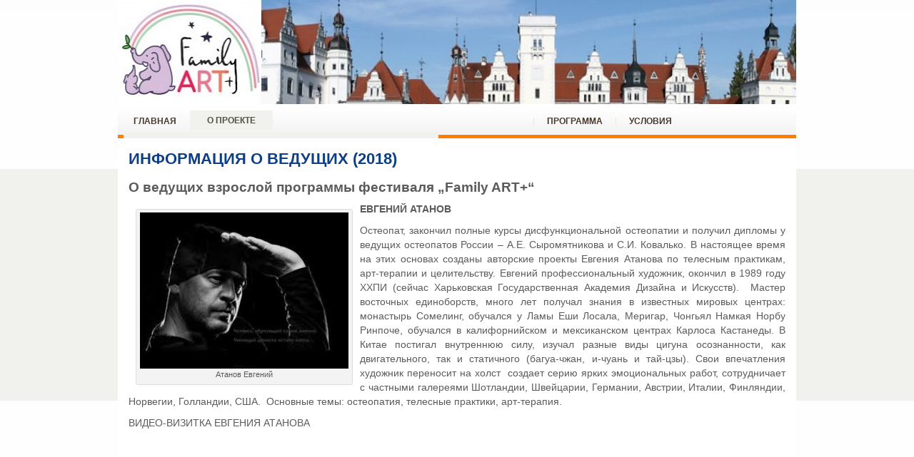

--- FILE ---
content_type: text/html; charset=UTF-8
request_url: http://family-art-plus.de/informacija-o-veduschih-2018/
body_size: 43930
content:
<!DOCTYPE html PUBLIC "-//W3C//DTD XHTML 1.0 Transitional//EN" "http://www.w3.org/TR/xhtml1/DTD/xhtml1-transitional.dtd">
<html xmlns="http://www.w3.org/1999/xhtml" lang="de">

<head profile="http://gmpg.org/xfn/11">
<meta http-equiv="Content-Type" content="text/html; charset=UTF-8" />

<title>  Информация о ведущих (2018) | Семейный фестиваль на русском языке в Германии</title>
<link rel="stylesheet" href="http://family-art-plus.de/wp-content/themes/eTravel/css/screen.css" type="text/css" media="screen, projection" />
<link rel="stylesheet" href="http://family-art-plus.de/wp-content/themes/eTravel/css/print.css" type="text/css" media="print" />
<!--[if IE]><link rel="stylesheet" href="http://family-art-plus.de/wp-content/themes/eTravel/css/ie.css" type="text/css" media="screen, projection"><![endif]-->
<link rel="stylesheet" href="http://family-art-plus.de/wp-content/themes/eTravel/style.css" type="text/css" media="screen" />
<!--[if IE 6]>
	<script src="http://family-art-plus.de/wp-content/themes/eTravel/js/pngfix.js"></script>
<![endif]--> 
<link rel="alternate" type="application/rss+xml" title="Семейный фестиваль на русском языке в Германии RSS Feed" href="http://family-art-plus.de/feed/" />
<link rel="alternate" type="application/atom+xml" title="Семейный фестиваль на русском языке в Германии Atom Feed" href="http://family-art-plus.de/feed/atom/" />
<link rel="pingback" href="http://family-art-plus.de/xmlrpc.php" />

<script src="http://family-art-plus.de/wp-content/themes/eTravel/menu/mootools-1.2.5-core-yc.js" type="text/javascript"></script>
<link rel="stylesheet" href="http://family-art-plus.de/wp-content/themes/eTravel/menu/MenuMatic.css" type="text/css" media="screen" charset="utf-8" />
<!--[if lt IE 7]>
	<link rel="stylesheet" href="http://family-art-plus.de/wp-content/themes/eTravel/menu/MenuMatic-ie6.css" type="text/css" media="screen" charset="utf-8" />
<![endif]-->
<!-- Load the MenuMatic Class -->
<script src="http://family-art-plus.de/wp-content/themes/eTravel/menu/MenuMatic_0.68.3.js" type="text/javascript" charset="utf-8"></script>


<link rel='dns-prefetch' href='//s.w.org' />
		<script type="text/javascript">
			window._wpemojiSettings = {"baseUrl":"https:\/\/s.w.org\/images\/core\/emoji\/11.2.0\/72x72\/","ext":".png","svgUrl":"https:\/\/s.w.org\/images\/core\/emoji\/11.2.0\/svg\/","svgExt":".svg","source":{"concatemoji":"http:\/\/family-art-plus.de\/wp-includes\/js\/wp-emoji-release.min.js?ver=5.1.19"}};
			!function(e,a,t){var n,r,o,i=a.createElement("canvas"),p=i.getContext&&i.getContext("2d");function s(e,t){var a=String.fromCharCode;p.clearRect(0,0,i.width,i.height),p.fillText(a.apply(this,e),0,0);e=i.toDataURL();return p.clearRect(0,0,i.width,i.height),p.fillText(a.apply(this,t),0,0),e===i.toDataURL()}function c(e){var t=a.createElement("script");t.src=e,t.defer=t.type="text/javascript",a.getElementsByTagName("head")[0].appendChild(t)}for(o=Array("flag","emoji"),t.supports={everything:!0,everythingExceptFlag:!0},r=0;r<o.length;r++)t.supports[o[r]]=function(e){if(!p||!p.fillText)return!1;switch(p.textBaseline="top",p.font="600 32px Arial",e){case"flag":return s([55356,56826,55356,56819],[55356,56826,8203,55356,56819])?!1:!s([55356,57332,56128,56423,56128,56418,56128,56421,56128,56430,56128,56423,56128,56447],[55356,57332,8203,56128,56423,8203,56128,56418,8203,56128,56421,8203,56128,56430,8203,56128,56423,8203,56128,56447]);case"emoji":return!s([55358,56760,9792,65039],[55358,56760,8203,9792,65039])}return!1}(o[r]),t.supports.everything=t.supports.everything&&t.supports[o[r]],"flag"!==o[r]&&(t.supports.everythingExceptFlag=t.supports.everythingExceptFlag&&t.supports[o[r]]);t.supports.everythingExceptFlag=t.supports.everythingExceptFlag&&!t.supports.flag,t.DOMReady=!1,t.readyCallback=function(){t.DOMReady=!0},t.supports.everything||(n=function(){t.readyCallback()},a.addEventListener?(a.addEventListener("DOMContentLoaded",n,!1),e.addEventListener("load",n,!1)):(e.attachEvent("onload",n),a.attachEvent("onreadystatechange",function(){"complete"===a.readyState&&t.readyCallback()})),(n=t.source||{}).concatemoji?c(n.concatemoji):n.wpemoji&&n.twemoji&&(c(n.twemoji),c(n.wpemoji)))}(window,document,window._wpemojiSettings);
		</script>
		<style type="text/css">
img.wp-smiley,
img.emoji {
	display: inline !important;
	border: none !important;
	box-shadow: none !important;
	height: 1em !important;
	width: 1em !important;
	margin: 0 .07em !important;
	vertical-align: -0.1em !important;
	background: none !important;
	padding: 0 !important;
}
</style>
	<link rel='stylesheet' id='wp-block-library-css'  href='http://family-art-plus.de/wp-includes/css/dist/block-library/style.min.css?ver=5.1.19' type='text/css' media='all' />
<link rel='stylesheet' id='contact-form-7-css'  href='http://family-art-plus.de/wp-content/plugins/contact-form-7/includes/css/styles.css?ver=5.1.1' type='text/css' media='all' />
<link rel='stylesheet' id='countdown-carbonite-responsive-css-css'  href='http://family-art-plus.de/wp-content/plugins/jquery-t-countdown-widget/css/carbonite-responsive/style.css?ver=2.0' type='text/css' media='all' />
<script type='text/javascript' src='http://family-art-plus.de/wp-includes/js/jquery/jquery.js?ver=1.12.4'></script>
<script type='text/javascript' src='http://family-art-plus.de/wp-includes/js/jquery/jquery-migrate.min.js?ver=1.4.1'></script>
<link rel='https://api.w.org/' href='http://family-art-plus.de/wp-json/' />
<link rel="EditURI" type="application/rsd+xml" title="RSD" href="http://family-art-plus.de/xmlrpc.php?rsd" />
<link rel="wlwmanifest" type="application/wlwmanifest+xml" href="http://family-art-plus.de/wp-includes/wlwmanifest.xml" /> 
<meta name="generator" content="WordPress 5.1.19" />
<link rel="canonical" href="http://family-art-plus.de/informacija-o-veduschih-2018/" />
<link rel='shortlink' href='http://family-art-plus.de/?p=12' />
<link rel="alternate" type="application/json+oembed" href="http://family-art-plus.de/wp-json/oembed/1.0/embed?url=http%3A%2F%2Ffamily-art-plus.de%2Finformacija-o-veduschih-2018%2F" />
<link rel="alternate" type="text/xml+oembed" href="http://family-art-plus.de/wp-json/oembed/1.0/embed?url=http%3A%2F%2Ffamily-art-plus.de%2Finformacija-o-veduschih-2018%2F&#038;format=xml" />
<script type='text/javascript'>
var tminusnow = '{"now":"1\/22\/2026 08:31:15"}';
</script></head>
<body>
<script type="text/javascript">
	window.addEvent('domready', function() {			
			var myMenu = new MenuMatic();
	});	
</script>
	<div id="wrapper">
		<div id="container" class="container">  
			<div class="span-24">
				<div class="span-14">
                    
					
					
				</div>
                
                
                
				
			</div>
				<div id="header" class="span-24">
					<div class="span-12">
													<a href="http://family-art-plus.de"><img src="http://family-art-plus.de/wp-content/themes/eTravel/images/logo.png" alt="Семейный фестиваль на русском языке в Германии" title="Семейный фестиваль на русском языке в Германии" class="logoimg" /></a>
													
					</div>
					
					
				</div>
			
			<div class="span-24">
				<div id="navcontainer">
					<ul id="nav" class="menu"><li id="menu-item-56" class="menu-item menu-item-type-post_type menu-item-object-page menu-item-home menu-item-has-children menu-item-56"><a href="http://family-art-plus.de/">ГЛАВНАЯ</a>
<ul class="sub-menu">
	<li id="menu-item-663" class="menu-item menu-item-type-post_type menu-item-object-page menu-item-663"><a href="http://family-art-plus.de/about-project/">О проекте</a></li>
	<li id="menu-item-280" class="menu-item menu-item-type-post_type menu-item-object-page menu-item-280"><a href="http://family-art-plus.de/deutsch/">Informationen für deutschsprachige Familienmitglieder</a></li>
</ul>
</li>
<li id="menu-item-341" class="menu-item menu-item-type-post_type menu-item-object-page menu-item-341"><a href="http://family-art-plus.de/programma-festivalya-family-art/">ПРОГРАММА</a></li>
<li id="menu-item-338" class="menu-item menu-item-type-post_type menu-item-object-page menu-item-338"><a href="http://family-art-plus.de/usloviya-2019/">УСЛОВИЯ</a></li>
<li id="menu-item-335" class="menu-item menu-item-type-post_type menu-item-object-page current-menu-ancestor current-menu-parent current_page_parent current_page_ancestor menu-item-has-children menu-item-335"><a href="http://family-art-plus.de/informaciya-o-vedushchih-2019/">ВЕДУЩИЕ</a>
<ul class="sub-menu">
	<li id="menu-item-685" class="menu-item menu-item-type-post_type menu-item-object-page current-menu-item page_item page-item-12 current_page_item menu-item-685"><a href="http://family-art-plus.de/informacija-o-veduschih-2018/" aria-current="page">Информация о ведущих (2018)</a></li>
	<li id="menu-item-689" class="menu-item menu-item-type-post_type menu-item-object-page menu-item-689"><a href="http://family-art-plus.de/___________/">___________</a></li>
</ul>
</li>
<li id="menu-item-130" class="menu-item menu-item-type-post_type menu-item-object-page menu-item-130"><a href="http://family-art-plus.de/registration-form/">РЕГИСТРАЦИЯ</a></li>
<li id="menu-item-155" class="menu-item menu-item-type-post_type menu-item-object-page menu-item-has-children menu-item-155"><a href="http://family-art-plus.de/virtualnaja-exkursija/">ГАЛЕРЕЯ</a>
<ul class="sub-menu">
	<li id="menu-item-462" class="menu-item menu-item-type-post_type menu-item-object-page menu-item-462"><a href="http://family-art-plus.de/%d0%b2%d0%bf%d0%b5%d1%87%d0%b0%d1%82%d0%bb%d0%b5%d0%bd%d0%b8%d1%8f-%d0%bf%d1%80%d0%be%d1%88%d0%bb%d1%8b%d1%85-%d0%bb%d0%b5%d1%82/">Впечатления прошлых лет</a></li>
</ul>
</li>
<li id="menu-item-264" class="menu-item menu-item-type-post_type menu-item-object-page menu-item-264"><a href="http://family-art-plus.de/faq/">FAQ</a></li>
<li id="menu-item-16" class="menu-item menu-item-type-post_type menu-item-object-page menu-item-16"><a href="http://family-art-plus.de/impressum/">Impressum</a></li>
</ul>				</div>
			</div><div class="span-24" id="contentwrap">
	<div class="span-16">
		<div id="content">	

						<div class="post" id="post-12">
			<h2 class="title">Информация о ведущих (2018)</h2>
				<div class="entry">
					<p><strong><span style="font-size: 14pt;">О ведущих взрослой программы фестиваля &#8222;Family ART+&#8220;</span></strong></p>
<div id="attachment_76" style="width: 302px" class="wp-caption alignleft"><img aria-describedby="caption-attachment-76" class="wp-image-76 " src="http://family-art-plus.de/wp-content/uploads/2018/03/Атанов-Е.jpg" alt="" width="292" height="219" /><p id="caption-attachment-76" class="wp-caption-text">Атанов Евгений</p></div>
<p><strong style="font-family: Montserrat, 'Helvetica Neue', sans-serif;">ЕВГЕНИЙ АТАНОВ</strong></p>
<p>Остеопат, закончил полные курсы дисфункциональной остеопатии и получил дипломы у ведущих остеопатов России – А.Е. Сыромятникова и С.И. Ковалько. В настоящее время на этих основах созданы авторские проекты Евгения Атанова по телесным практикам, арт-терапии и целительству. Евгений профессиональный художник, окончил в 1989 году ХХПИ (сейчас Харьковская Государственная Академия Дизайна и Искусств).  Мастер восточных единоборств, много лет получал знания в известных мировых центрах: монастырь Сомелинг, обучался у Ламы Еши Лосала, Меригар, Чонгьял Намкая Норбу Ринпоче, обучался в калифорнийском и мексиканском центрах Карлоса Кастанеды. В Китае постигал внутреннюю силу, изучал разные виды цигуна осознанности, как двигательного, так и статичного (багуа-чжан, и-чуань и тай-цзы). Свои впечатления художник переносит на холст  создает серию ярких эмоциональных работ, сотрудничает с частными галереями Шотландии, Швейцарии, Германии, Австрии, Италии, Финляндии, Норвегии, Голландии, США.  Основные темы: остеопатия, телесные практики, арт-терапия.</p>
<p>ВИДЕО-ВИЗИТКА ЕВГЕНИЯ АТАНОВА</p>
<p><iframe width="500" height="281" src="https://www.youtube.com/embed/w2uMm_W8RmY?feature=oembed" frameborder="0" allow="accelerometer; autoplay; encrypted-media; gyroscope; picture-in-picture" allowfullscreen></iframe></p>
<p><span style="color: #cc99ff;">******************************************************************</span></p>
<div id="attachment_273" style="width: 308px" class="wp-caption alignleft"><img aria-describedby="caption-attachment-273" class="wp-image-273" src="http://family-art-plus.de/wp-content/uploads/2018/04/4c2a22f3b3804b9ba81a19b82ca0b050.0-682x1024.jpg" alt="" width="298" height="447" srcset="http://family-art-plus.de/wp-content/uploads/2018/04/4c2a22f3b3804b9ba81a19b82ca0b050.0-682x1024.jpg 682w, http://family-art-plus.de/wp-content/uploads/2018/04/4c2a22f3b3804b9ba81a19b82ca0b050.0-200x300.jpg 200w, http://family-art-plus.de/wp-content/uploads/2018/04/4c2a22f3b3804b9ba81a19b82ca0b050.0.jpg 719w" sizes="(max-width: 298px) 100vw, 298px" /><p id="caption-attachment-273" class="wp-caption-text">Мария Аросева</p></div>
<p><strong style="font-family: Montserrat, 'Helvetica Neue', sans-serif;">МАРИЯ АРОСЕВА</strong></p>
<p>Сертифицированный коуч и преподаватель кундалини-йоги (KRI). Родилась в Санкт-Петербурге, с 1996 года живёт в Берлине. Базовое образование &#8211; искусствовед. С течением времени фокус внимания переместился на развитие гармонии в себе, на ощущение себя в мире и выстраивание гармоничной связи со своим внутренним пространством. Продолжая постоянно учиться и работать над собой, получила посвящение в Крийя йогу, которая впервые была дана гималайским святым Бабаджи Нагарадж (учителем Лахири Махасайя), и начала распространять полученные знания. Ведущая классов по кундалини-йоге, женских семинаров, гонг-медитаций, медитативных и энергетических практик, создатель проекта йога-путешествий „Light &amp; Flow“, ведущая выездных йога-ретритов в Европе. Основные темы: нахождение внутреннего потенциала, поиск своего предназначения, осознанность, раскрытие женственности, йога-коучинг.</p>
<p>&nbsp;</p>
<p>&nbsp;</p>
<p>&nbsp;</p>
<p>&nbsp;</p>
<p>&nbsp;</p>
<p>&nbsp;</p>
<p>&nbsp;</p>
<p>&nbsp;</p>
<p><span style="color: #cc99ff;">******************************************************************</span></p>
<div id="attachment_274" style="width: 314px" class="wp-caption alignleft"><img aria-describedby="caption-attachment-274" class="wp-image-274" src="http://family-art-plus.de/wp-content/uploads/2018/04/IMG-20180425-WA0001-768x1024.jpg" alt="" width="304" height="405" srcset="http://family-art-plus.de/wp-content/uploads/2018/04/IMG-20180425-WA0001-768x1024.jpg 768w, http://family-art-plus.de/wp-content/uploads/2018/04/IMG-20180425-WA0001-225x300.jpg 225w, http://family-art-plus.de/wp-content/uploads/2018/04/IMG-20180425-WA0001.jpg 960w" sizes="(max-width: 304px) 100vw, 304px" /><p id="caption-attachment-274" class="wp-caption-text">Ирина Бомбина</p></div>
<p><strong style="font-family: Montserrat, 'Helvetica Neue', sans-serif;">ИРИНА БОМБИНА</strong></p>
<p>Танцевально-двигательный терапевт, психолог-консультант, социальный педагог. Профессиональный член Ассоциации танцевально-двигательной терапии в России. Опыт работы в сфере социально-психологического консультирования с 2007 года.  Автор и ведущая курса по развитию эмоционального интеллекта детей методами танцетерапии – «Сказочная мастерская» в Берлине. Автор программы психологической поддержки детей, проходящих лечение в стационаре (включена в протокол профилактики «Школа пациента» неврологического отделения Детской республиканской Больницы г. Петрозаводска, Карелия, Россия). Основные темы: развивающее движение, развитие эмоциональной компетентности,  психологическая поддержка в период жизненных изменений.</p>
<p>&nbsp;</p>
<p>&nbsp;</p>
<p>&nbsp;</p>
<p>&nbsp;</p>
<p>&nbsp;</p>
<p>&nbsp;</p>
<p>&nbsp;</p>
<p>&nbsp;</p>
<p>ВИДЕО-ВИЗИТКА ИРИНЫ БОМБИНОЙ</p>
<p><iframe width="500" height="281" src="https://www.youtube.com/embed/JHbCi9o5NQ4?feature=oembed" frameborder="0" allow="accelerometer; autoplay; encrypted-media; gyroscope; picture-in-picture" allowfullscreen></iframe></p>
<p><span style="color: #cc99ff;">******************************************************************</span></p>
<div id="attachment_81" style="width: 314px" class="wp-caption alignleft"><img aria-describedby="caption-attachment-81" class="wp-image-81 " src="http://family-art-plus.de/wp-content/uploads/2018/03/тих-300x300.jpg" alt="" width="304" height="304" srcset="http://family-art-plus.de/wp-content/uploads/2018/03/тих-300x300.jpg 300w, http://family-art-plus.de/wp-content/uploads/2018/03/тих-150x150.jpg 150w, http://family-art-plus.de/wp-content/uploads/2018/03/тих.jpg 353w" sizes="(max-width: 304px) 100vw, 304px" /><p id="caption-attachment-81" class="wp-caption-text">Тихомирвоа -Мадден Елена</p></div>
<p><strong style="font-family: Montserrat, 'Helvetica Neue', sans-serif;">ЕЛЕНА ТИХОМИРОВА-МАДДЕН</strong></p>
<p>Д-р филол. наук, эксперт по детскому многоязычию. Автор книги «Наши трехъязычные дети» (Петербург, 2008, 3-е издание 2013), «Русскоязычные дети зарубежья: Справочник мамы» (Москва, 2014) и многих статей.<br />
В 2011 г. на Форуме международной ассоциации учителей русского зарубежья &#8222;Евролог&#8220; в Лондоне получила награду как лучший автор, пишущий о детском многоязычии.</p>
<p>&nbsp;</p>
<p>&nbsp;</p>
<p>&nbsp;</p>
<p>&nbsp;</p>
<p>&nbsp;</p>
<p>&nbsp;</p>
<p>&nbsp;</p>
<p>&nbsp;</p>
<p>ВИДЕО-ВИЗИТКА ЕЛЕНЫ ТИХОМИРОВОЙ &#8211; МАДДЕН</p>
<p><iframe width="500" height="281" src="https://www.youtube.com/embed/W7IihVxisNQ?feature=oembed" frameborder="0" allow="accelerometer; autoplay; encrypted-media; gyroscope; picture-in-picture" allowfullscreen></iframe></p>
<p><span style="color: #cc99ff;">******************************************************************</span></p>
<div id="attachment_82" style="width: 310px" class="wp-caption alignleft"><img aria-describedby="caption-attachment-82" class="wp-image-82 size-medium" src="http://family-art-plus.de/wp-content/uploads/2018/03/дра-300x200.jpg" alt="" width="300" height="200" srcset="http://family-art-plus.de/wp-content/uploads/2018/03/дра-300x200.jpg 300w, http://family-art-plus.de/wp-content/uploads/2018/03/дра.jpg 390w" sizes="(max-width: 300px) 100vw, 300px" /><p id="caption-attachment-82" class="wp-caption-text">Драхенберг Алексей</p></div>
<p><strong style="font-family: Montserrat, 'Helvetica Neue', sans-serif;">АЛЕКСЕЙ ДРАХЕНБЕРГ</strong></p>
<p>Сертифицированный инструктор Школы целостности «Жiва». Основной преподаватель базовой гимнастики. Занимается более 8-ми лет телесно-ориентированными практиками самосовершенствования, различными практиками биоэнергетики, целеполагания, развитием интуиции и интуитивными практиками, здоровым образом жизни.</p>
<p>&nbsp;</p>
<p>&nbsp;</p>
<p>&nbsp;</p>
<p>&nbsp;</p>
<p>&nbsp;</p>
<p>ВИДЕО-ВИЗИТКА АЛЕКСЕЯ</p>
<p><iframe width="500" height="281" src="https://www.youtube.com/embed/0P6_MB6BKX4?feature=oembed" frameborder="0" allow="accelerometer; autoplay; encrypted-media; gyroscope; picture-in-picture" allowfullscreen></iframe></p>
<p><span style="color: #cc99ff;"><strong>****************************************************************</strong></span></p>
<p><span style="font-size: 14pt;"><strong>О ведущих детской и подростковой программ:</strong></span></p>
<div id="attachment_255" style="width: 281px" class="wp-caption alignleft"><img aria-describedby="caption-attachment-255" class="wp-image-255" src="http://family-art-plus.de/wp-content/uploads/2018/04/image-1-985x1024.jpg" alt="" width="271" height="281" srcset="http://family-art-plus.de/wp-content/uploads/2018/04/image-1-985x1024.jpg 985w, http://family-art-plus.de/wp-content/uploads/2018/04/image-1-289x300.jpg 289w, http://family-art-plus.de/wp-content/uploads/2018/04/image-1-768x798.jpg 768w, http://family-art-plus.de/wp-content/uploads/2018/04/image-1.jpg 1012w" sizes="(max-width: 271px) 100vw, 271px" /><p id="caption-attachment-255" class="wp-caption-text">Виктория Фрик</p></div>
<p style="text-align: left;"><strong style="font-family: Montserrat, 'Helvetica Neue', sans-serif;">ВИКТОРИЯ ФРИК</strong></p>
<p>Волонтёр многочисленных молодежных и детских проектов, имеет опыт работы вожатой в детских и молодежных летних лагерях, руководила детской театральной группой. Виктория работает воспитателем в детском саду &#8222;Trickm<span lang="ru-RU">ä</span>nnchen<span lang="ru-RU">&#8222;.  </span>На нашем Фестивале Виктория будет проводить утренние будильники, тренинги для молодежи, Handmade<span lang="ru-RU"> &#8211; </span>мастерские а так же сопровождать и организовать вместе с молодежью тематические дни<span lang="ru-RU">.<br />
</span></p>
<p>&nbsp;</p>
<p>&nbsp;</p>
<p>&nbsp;</p>
<p>&nbsp;</p>
<p>&nbsp;</p>
<p>&nbsp;</p>
<p>&nbsp;</p>
<p><span style="color: #cc99ff;">******************************************************************</span></p>
<div id="attachment_275" style="width: 281px" class="wp-caption alignleft"><img aria-describedby="caption-attachment-275" class="wp-image-275" src="http://family-art-plus.de/wp-content/uploads/2018/04/IMG-20180424-WA0009-677x1024.jpg" alt="" width="271" height="411" srcset="http://family-art-plus.de/wp-content/uploads/2018/04/IMG-20180424-WA0009-677x1024.jpg 677w, http://family-art-plus.de/wp-content/uploads/2018/04/IMG-20180424-WA0009-198x300.jpg 198w, http://family-art-plus.de/wp-content/uploads/2018/04/IMG-20180424-WA0009-768x1161.jpg 768w, http://family-art-plus.de/wp-content/uploads/2018/04/IMG-20180424-WA0009.jpg 846w" sizes="(max-width: 271px) 100vw, 271px" /><p id="caption-attachment-275" class="wp-caption-text">Сергей Серов</p></div>
<p style="text-align: left;"><strong style="font-family: Montserrat, 'Helvetica Neue', sans-serif;">СЕРГЕЙ СЕРОВ</strong></p>
<p>Отлично ладит с детьми, учится на воспитателя и проходит практику в детском саду &#8222;Trickmännchen&#8220;.<br />
На фестивале Сергей будет сопровождать молодежь и детей с 8-16 лет. Вместе с Викторией Сергей будет отвечать за утренние зарядки, занимательные квесты,  спортивные игры и дворовые забавы.</p>
<p>&nbsp;</p>
<p>&nbsp;</p>
<p>&nbsp;</p>
<p>&nbsp;</p>
<p>&nbsp;</p>
<p>&nbsp;</p>
<p>&nbsp;</p>
<p>&nbsp;</p>
<p>&nbsp;</p>
<p>&nbsp;</p>
<p>&nbsp;</p>
<p><span style="color: #cc99ff;">******************************************************************</span></p>
<div id="attachment_85" style="width: 276px" class="wp-caption alignleft"><img aria-describedby="caption-attachment-85" class="wp-image-85 " src="http://family-art-plus.de/wp-content/uploads/2018/03/нина-258x300.png" alt="" width="266" height="309" srcset="http://family-art-plus.de/wp-content/uploads/2018/03/нина-258x300.png 258w, http://family-art-plus.de/wp-content/uploads/2018/03/нина.png 375w" sizes="(max-width: 266px) 100vw, 266px" /><p id="caption-attachment-85" class="wp-caption-text">Дик Нина</p></div>
<p style="text-align: left;"><strong style="font-family: Montserrat, 'Helvetica Neue', sans-serif;">НИНА ДИК</strong></p>
<p>Дипломированный воспитатель, мама двух детей. С 2011 года работает в системе дошкольного образования в Германии.<br />
Воспитатель в детском саду “Trickmännchen” и педагог раннего развития в воскресной школе “Башенка”. Нина ведет группы развития логического мышления и русского языка для малышей. В нашем проекте Нина будет сопровождать группу детей от 3 до 7 лет в детских программах и проводить кулинарный мастер-класс для детей и подростков.<br />
&nbsp;</p>
<p>&nbsp;</p>
<p>&nbsp;</p>
<p>&nbsp;</p>
<p>ВИДЕО-ВИЗИТКА НИНЫ ДИК</p>
<p><iframe width="500" height="281" src="https://www.youtube.com/embed/QCoJdF2ale0?feature=oembed" frameborder="0" allow="accelerometer; autoplay; encrypted-media; gyroscope; picture-in-picture" allowfullscreen></iframe></p>
<p><span style="color: #cc99ff;">******************************************************************</span></p>
<div id="attachment_248" style="width: 304px" class="wp-caption alignleft"><img aria-describedby="caption-attachment-248" class="wp-image-248" src="http://family-art-plus.de/wp-content/uploads/2018/04/30571754_10216385531375722_3472738997371928576_n.jpg" alt="" width="294" height="294" srcset="http://family-art-plus.de/wp-content/uploads/2018/04/30571754_10216385531375722_3472738997371928576_n.jpg 370w, http://family-art-plus.de/wp-content/uploads/2018/04/30571754_10216385531375722_3472738997371928576_n-150x150.jpg 150w, http://family-art-plus.de/wp-content/uploads/2018/04/30571754_10216385531375722_3472738997371928576_n-300x300.jpg 300w" sizes="(max-width: 294px) 100vw, 294px" /><p id="caption-attachment-248" class="wp-caption-text">Кристина Атанова</p></div>
<p><strong style="font-family: Montserrat, 'Helvetica Neue', sans-serif;">КРИСТИНА АТАНОВА</strong></p>
<p>Художник-график. Закончила Московский Государственный университет Печати по специальности книжная иллюстрация. Владеет техникой акварели маслянной и темперной живописи. Профессионально занимается дизайном полиграфии. Принимала участие в выставках и фестивалях, среди них &#8211; персональная выставка &#8218;Цвет звука&#8216;. Также работала в компании Grishko и издании Vogue. В настоящее время ведет свои проекты.</p>
<p>&nbsp;</p>
<p>&nbsp;</p>
<p>&nbsp;</p>
<p>&nbsp;</p>
<p>&nbsp;</p>
<p>&nbsp;</p>
<p>&nbsp;</p>
<p>ВИДЕО-ВИЗИТКА КРИСТИНЫ АТАНОВОЙ</p>
<p><iframe width="500" height="281" src="https://www.youtube.com/embed/rVSL-dQYGTQ?feature=oembed" frameborder="0" allow="accelerometer; autoplay; encrypted-media; gyroscope; picture-in-picture" allowfullscreen></iframe></p>
<p><span style="color: #cc99ff;">******************************************************************</span></p>
<div id="attachment_86" style="width: 276px" class="wp-caption alignleft"><img aria-describedby="caption-attachment-86" class="wp-image-86 " src="http://family-art-plus.de/wp-content/uploads/2018/03/катя.png" alt="" width="266" height="283" /><p id="caption-attachment-86" class="wp-caption-text">Лауер Екатерина</p></div>
<p style="text-align: left;"><strong style="font-family: Montserrat, 'Helvetica Neue', sans-serif;">ЕКАТЕРИНА ЛАУЕР</strong></p>
<p>Дипломированный воспитатель, мама. Екатерина работает воспитателем в детском саду “Trickmännchen” и преподавателем математики, русского языка, креативного курса в воскресной школе “Башенка”. С 2013 года работает ведущей креативных курсов для родителей и детей в семейном клубе “PfefferwerkStadtkultur” gGmbH. На нашем фестивале Екатерина будет вести Handmade &#8211; мастерские для детей и подростков: аппликации из бумаги, пластилинография и курс по созданию костюма из бросового материала.</p>
<p>&nbsp;</p>
<p>&nbsp;</p>
<p>&nbsp;</p>
<p>&nbsp;</p>
<p>&nbsp;</p>
<p>&nbsp;</p>
<p><span style="color: #cc99ff;">******************************************************************</span></p>
<div id="attachment_202" style="width: 282px" class="wp-caption alignleft"><img aria-describedby="caption-attachment-202" class="wp-image-202" src="http://family-art-plus.de/wp-content/uploads/2018/03/IMG_0788-1024x768.jpg" alt="" width="272" height="204" srcset="http://family-art-plus.de/wp-content/uploads/2018/03/IMG_0788-1024x768.jpg 1024w, http://family-art-plus.de/wp-content/uploads/2018/03/IMG_0788-300x225.jpg 300w, http://family-art-plus.de/wp-content/uploads/2018/03/IMG_0788-768x576.jpg 768w, http://family-art-plus.de/wp-content/uploads/2018/03/IMG_0788-1200x900.jpg 1200w" sizes="(max-width: 272px) 100vw, 272px" /><p id="caption-attachment-202" class="wp-caption-text">Оксана Ценнер</p></div>
<p style="text-align: left;"><strong><strong style="font-family: Montserrat, 'Helvetica Neue', sans-serif;">ОКСАНА ЦЕННЕР</strong></strong></p>
<p>Дипломированный журналист, мама двух детей. Давно занимается проектной деятельностью с детьми и подростками в области “Видео и мультипликация”. Учредитель детского сада “Trickmännchen”, инициатор общественной организации “Wissensturm e.V.” Референт в области интернациональной работы, проводила курсы повышения квалификации для журналистов из Германии, Польши, Украины и России. Автор и режиссер документальных и короткометражных фильмов. На нашем фестивале Оксана будет вести мастер-классы по мультипликации и видеосъемке.</p>
<p>&nbsp;</p>
<p>&nbsp;</p>
<p>&nbsp;</p>
<p>&nbsp;</p>
<p>ВИДЕО-ВИЗИТКА ОКСАНЫ ЦЕННЕР</p>
<p><iframe width="500" height="281" src="https://www.youtube.com/embed/yJz7W9em3WA?feature=oembed" frameborder="0" allow="accelerometer; autoplay; encrypted-media; gyroscope; picture-in-picture" allowfullscreen></iframe></p>
<p><span style="color: #cc99ff;">******************************************************************</span></p>
<div id="attachment_81" style="width: 310px" class="wp-caption alignleft"><img aria-describedby="caption-attachment-81" class="wp-image-81 size-medium" src="http://family-art-plus.de/wp-content/uploads/2018/03/тих-300x300.jpg" alt="" width="300" height="300" srcset="http://family-art-plus.de/wp-content/uploads/2018/03/тих-300x300.jpg 300w, http://family-art-plus.de/wp-content/uploads/2018/03/тих-150x150.jpg 150w, http://family-art-plus.de/wp-content/uploads/2018/03/тих.jpg 353w" sizes="(max-width: 300px) 100vw, 300px" /><p id="caption-attachment-81" class="wp-caption-text">Тихомирова-Мадден Елена</p></div>
<p style="text-align: left;"><strong style="font-family: Montserrat, 'Helvetica Neue', sans-serif;">ЕЛЕНА ТИХОМИРОВА-МАДДЕН</strong></p>
<p>Мама, дипломированный филолог-преподаватель. В России работала со студентами, с детьми в летних лагерях; в Германии &#8211; разработала авторские курсы для детей и подростков (русский язык, литература, искусство, страноведение, креативные мастер-классы и курсы). Руководитель и участник детских видео- и анимационных студий cranberryfilms, Palmstudio, AniMalstudio, Trickfilmlabor и др., автор видеоэкранизаций и создатель мультиков в командах &#8222;взрослые + дети&#8220;. Автор и организатор многочисленных проектов для подростков. В нашем проекте поможет Каю и Ирине с тренингами, мобилизует подростков для видеодокументации фестиваля.</p>
<p>&nbsp;</p>
<p>&nbsp;</p>
<p>&nbsp;</p>
<p>&nbsp;</p>
<p>&nbsp;</p>
<p>ВИДЕО-ВИЗИТКА ЕЛЕНЫ</p>
<p><iframe width="500" height="281" src="https://www.youtube.com/embed/O2Pf-IsUrIc?feature=oembed" frameborder="0" allow="accelerometer; autoplay; encrypted-media; gyroscope; picture-in-picture" allowfullscreen></iframe></p>
<p><strong>!!!!</strong> А это <strong style="font-family: Montserrat, 'Helvetica Neue', sans-serif;">Александр Папий и Тимур Некрасов</strong> &#8211; ответственные за музыкальную начинку на нашем фестивале.</p>
<div style="width: 1280px;" class="wp-video"><!--[if lt IE 9]><script>document.createElement('video');</script><![endif]-->
<video class="wp-video-shortcode" id="video-12-1" width="1280" height="720" preload="metadata" controls="controls"><source type="video/mp4" src="http://family-art-plus.de/wp-content/uploads/2018/04/30357106_323573638168886_6563941150598627328_n.mp4?_=1" /><a href="http://family-art-plus.de/wp-content/uploads/2018/04/30357106_323573638168886_6563941150598627328_n.mp4">http://family-art-plus.de/wp-content/uploads/2018/04/30357106_323573638168886_6563941150598627328_n.mp4</a></video></div>
	
						
				</div>
			</div>
							</div>
	</div>
	

<div class="span-8 last">
	
	<div class="sidebar">
    
         			<div class="addthis_toolbox">   
    			    <div class="custom_images">
    			            
    			    </div>
    			    <script type="text/javascript" src="http://s7.addthis.com/js/250/addthis_widget.js?pub=xa-4a65e1d93cd75e94"></script>
    			</div>
    			


    		
    	
        
	
        
        
		
	</div>
</div>

</div>
    <div class="span-24">
	<div id="footer">Все права защищены. &copy; <a href="http://family-art-plus.de"><strong>Семейный фестиваль на русском языке в Германии</strong></a>  - &nbsp;-&nbsp;<a href="http://family-art-plus.de/impressum/">Impressum / Правовая информация</a></div>
        <div id="credits"><a href="http://wp-templates.ru/"></a></div>
</div>
</div>
</div>
<link rel='stylesheet' id='mediaelement-css'  href='http://family-art-plus.de/wp-includes/js/mediaelement/mediaelementplayer-legacy.min.css?ver=4.2.6-78496d1' type='text/css' media='all' />
<link rel='stylesheet' id='wp-mediaelement-css'  href='http://family-art-plus.de/wp-includes/js/mediaelement/wp-mediaelement.min.css?ver=5.1.19' type='text/css' media='all' />
<script type='text/javascript'>
/* <![CDATA[ */
var wpcf7 = {"apiSettings":{"root":"http:\/\/family-art-plus.de\/wp-json\/contact-form-7\/v1","namespace":"contact-form-7\/v1"}};
/* ]]> */
</script>
<script type='text/javascript' src='http://family-art-plus.de/wp-content/plugins/contact-form-7/includes/js/scripts.js?ver=5.1.1'></script>
<script type='text/javascript'>
/* <![CDATA[ */
var tCountAjax = {"ajaxurl":"http:\/\/family-art-plus.de\/wp-admin\/admin-ajax.php","countdownNonce":"63bb49f80e"};
/* ]]> */
</script>
<script type='text/javascript' src='http://family-art-plus.de/wp-content/plugins/jquery-t-countdown-widget/js/jquery.t-countdown.js?ver=2.4.0'></script>
<script type='text/javascript' src='http://family-art-plus.de/wp-includes/js/wp-embed.min.js?ver=5.1.19'></script>
<script type='text/javascript'>
var mejsL10n = {"language":"de","strings":{"mejs.install-flash":"Du verwendest einen Browser, der nicht den Flash-Player aktiviert oder installiert hat. Bitte aktiviere dein Flash-Player-Plugin oder lade die neueste Version von https:\/\/get.adobe.com\/flashplayer\/ herunter","mejs.fullscreen-off":"Vollbild beenden","mejs.fullscreen-on":"Vollbild einschalten","mejs.download-video":"Video herunterladen","mejs.fullscreen":"Vollbild","mejs.time-jump-forward":["1 Sekunde vorw\u00e4rts springen","%1 Sekunden vorspringen"],"mejs.loop":"Schleife umschalten","mejs.play":"Abspielen","mejs.pause":"Pause","mejs.close":"Schlie\u00dfen","mejs.time-slider":"Zeit-Schieberegler","mejs.time-help-text":"Benutze die Pfeiltasten Links\/Rechts, um 1 Sekunde vorzuspringen, und die Pfeiltasten Hoch\/Runter, um 10 Sekunden vorzuspringen.","mejs.time-skip-back":["Eine Sekunde zur\u00fcckspringen","%1 Sekunde(n) zur\u00fcck springen"],"mejs.captions-subtitles":"Beschriftungen\/Untertitel","mejs.captions-chapters":"Kapitel","mejs.none":"Keine","mejs.mute-toggle":"Stumm schalten","mejs.volume-help-text":"Pfeiltasten Hoch\/Runter benutzen, um die Lautst\u00e4rke zu regeln.","mejs.unmute":"Laut schalten","mejs.mute":"Stumm","mejs.volume-slider":"Lautst\u00e4rkeregler","mejs.video-player":"Video-Player","mejs.audio-player":"Audio-Player","mejs.ad-skip":"Werbung \u00fcberspringen","mejs.ad-skip-info":["In einer Sekunde \u00fcberspringen","In %1 Sekunden \u00fcberspringen"],"mejs.source-chooser":"Quellen-Auswahl","mejs.stop":"Stopp","mejs.speed-rate":"\u00dcbertragungsrate","mejs.live-broadcast":"Live-\u00dcbertragung","mejs.afrikaans":"Afrikaans","mejs.albanian":"Albanisch","mejs.arabic":"Arabisch","mejs.belarusian":"Wei\u00dfrussisch","mejs.bulgarian":"Bulgarisch","mejs.catalan":"Katalanisch","mejs.chinese":"Chinesisch","mejs.chinese-simplified":"Chinesisch (Vereinfacht)","mejs.chinese-traditional":"Chinesisch (Traditionell)","mejs.croatian":"Kroatisch","mejs.czech":"Tschechisch","mejs.danish":"D\u00e4nisch","mejs.dutch":"Niederl\u00e4ndisch","mejs.english":"Englisch","mejs.estonian":"Estnisch","mejs.filipino":"Filipino","mejs.finnish":"Finnisch","mejs.french":"Franz\u00f6sisch","mejs.galician":"Galicisch","mejs.german":"Deutsch","mejs.greek":"Griechisch","mejs.haitian-creole":"Haitianisches Kreolisch","mejs.hebrew":"Hebr\u00e4isch","mejs.hindi":"Hindi","mejs.hungarian":"Ungarisch","mejs.icelandic":"Isl\u00e4ndisch","mejs.indonesian":"Indonesisch","mejs.irish":"Irisch","mejs.italian":"Italienisch","mejs.japanese":"Japanisch","mejs.korean":"Koreanisch","mejs.latvian":"Lettisch","mejs.lithuanian":"Litauisch","mejs.macedonian":"Mazedonisch","mejs.malay":"Malaiisch","mejs.maltese":"Maltesisch","mejs.norwegian":"Norwegisch","mejs.persian":"Persisch","mejs.polish":"Polnisch","mejs.portuguese":"Portugiesisch","mejs.romanian":"Rum\u00e4nisch","mejs.russian":"Russisch","mejs.serbian":"Serbisch","mejs.slovak":"Slowakisch","mejs.slovenian":"Slowenisch","mejs.spanish":"Spanisch","mejs.swahili":"Suaheli","mejs.swedish":"Schwedisch","mejs.tagalog":"Tagalog","mejs.thai":"Thail\u00e4ndisch","mejs.turkish":"T\u00fcrkisch","mejs.ukrainian":"Ukrainisch","mejs.vietnamese":"Vietnamesisch","mejs.welsh":"Walisisch","mejs.yiddish":"Jiddisch"}};
</script>
<script type='text/javascript' src='http://family-art-plus.de/wp-includes/js/mediaelement/mediaelement-and-player.min.js?ver=4.2.6-78496d1'></script>
<script type='text/javascript' src='http://family-art-plus.de/wp-includes/js/mediaelement/mediaelement-migrate.min.js?ver=5.1.19'></script>
<script type='text/javascript'>
/* <![CDATA[ */
var _wpmejsSettings = {"pluginPath":"\/wp-includes\/js\/mediaelement\/","classPrefix":"mejs-","stretching":"responsive"};
/* ]]> */
</script>
<script type='text/javascript' src='http://family-art-plus.de/wp-includes/js/mediaelement/wp-mediaelement.min.js?ver=5.1.19'></script>
<script type='text/javascript' src='http://family-art-plus.de/wp-includes/js/mediaelement/renderers/vimeo.min.js?ver=4.2.6-78496d1'></script>

</body>
</html>

--- FILE ---
content_type: text/css
request_url: http://family-art-plus.de/wp-content/themes/eTravel/style.css
body_size: 10784
content:
/*
	Theme Name: eTravel
	Theme URL: http://newwpthemes.com/wordpress-theme/etravel/
	Description: eTravel is a free WordPress theme with featured content option and supports the post thumbnails. Suitable for any niche. Theme Options at admin panel.
	Author: NewWpThemes.com
	Author URI: http://newwpthemes.com/
	Version: 1.0
*/

/* LAYOUT */

body {
	background: #FEFEFE url(images/background.png) left top repeat-x;
	}

#wrapper {
   	}

#container {
     background: url(images/container-bg.jpg) center top no-repeat;
	}

#contentwrap {
   background: #FFFFFF;
	}

a {
	color: #FF7E00;
	}

a:hover {
	color: #2F73D3;
	}
/* HEADER */

#header {
	height: 146px;
	}

#header h1 {
	margin-bottom: 0px !important;
	padding: 20px 0 0 0;
	font-weight: normal;
	font-family: Arial, Helvetica, Sans-serif;
	font-weight: bold;
    text-transform: uppercase;
	font-size: 48px;
	}

#header h1 a, #header h1 a:visited {
	color: #316CBF;
	text-decoration: none;
	}


#header h2 {
	color: #B09D8B;
	font-size: 14px;
	line-height: 14px; 
	font-family: Arial, Helvetica, Sans-serif;
	}

.logoimg {
    margin: 20px 0 0 0px;
}

.feedtwitter {
	margin-top:5px;
	text-align: right;
}
    
    
/* NAVIGATION MENUS */

#pagemenucontainer {
	height: 38px;
    margin-top: 0;
    background: url(images/pagenav-bg.png) left top repeat-x;
    -moz-border-radius:  0 0 5px 5px;
    -khtml-border-radius: 0 0 5px 5px;
    -webkit-border-radius: 0 0 5px 5px;
    border-radius: 0 0 5px 5px;
    float: left;
    border: 1px solid #E4E9ED;
	}
	
#pagemenu {
	height: 38px;
    float: left;
	}

#pagemenu, #pagemenu ul {
	padding: 0;
	margin: 0;
	list-style: none;
	line-height: 1;
	}
#pagemenu {
	margin-bottom: 1px;
	}
	
#pagemenu ul {
	float: left;
	list-style: none;
	margin: 0px 0px 0px 0px;
	padding: 0px;
	}

#pagemenu li {
	float: left;
	list-style: none;
	margin: 0px;
	padding: 0px;
	}
	
#pagemenu ul li {
	list-style: none;
	margin: 0px;
	padding: 0px;
	}
	
#pagemenu li a, #pagemenu li a:link {
	color: #586578;
	display: block;
    margin: 4px 0 0 0;
	padding: 11px 16px 12px 16px;
	text-decoration: none;
	font-weight: normal;
	text-transform: uppercase;
	font-size: 11px;
	font-family: Arial, Helvetica, sans-serif;
	}
	
#pagemenu li a:hover, #pagemenu li a:active{
	color: #316CBF;
	display: block;
    text-decoration: none;
	}
	
#pagemenu  li.current_page_item a {
	color: #316CBF;
    text-decoration: none;
   	}

#pagemenu li:hover, #pagemenu li.sfhover { 
	position: static;
	}


#navcontainer {
	height: 30px;
    padding: 9px 0;
	display: block;
	overflow: hidden;
    background: url(images/nav-background.png) left top repeat-x;
   	}

#navcontainer .current-cat a {
	color:#F57A01;
    background: #fff;
    border: 1px solid #F1F3EB;
    -moz-border-radius: 5px;
    -khtml-border-radius: 5px;
    -webkit-border-radius: 5px;
    border-radius: 5px;
    padding: 8px 13px 7px 13px;
	}

/* CONTENT */

#content {
	padding: 15px 5px 15px 15px;
        color: #5B5B5B;
        float: left;
        width: 920px;
        overflow: hidden;
	}

	
pre { overflow: auto;
	width: 470px; 
	}

.post {
	padding-bottom: 5px;
	margin-bottom: 20px;
    border-bottom: 1px solid #F2F2EF;
	}

.post p {
	margin-bottom: 10px;
	}

.title {
	margin: 0 0 8px 0;
	padding: 0px;
	line-height: 28px;
	font-size: 22px;
	font-family: Arial, Helvetica, Sans-serif;
    font-weight: bold;
    text-transform: uppercase;
	color: #0d3f86;
	}

	
.title a {
	text-decoration: none;
	color: #0d3f86;
	}

.title a:hover {
	text-decoration: none;
	color: #FF7E00;
	}

.pagetitle {
	margin-bottom: 20px;
	line-height: 22px;
	font-family: Arial, Verdana;
	text-decoration: underline;
}

.postdate {
	font-size: 12px;
	font-family: Arial, Helvetica, Sans-serif;
    color: #E0E0D8;
	}


.postmeta {
	font-size: 11px;
	padding: 2px 4px;
	font-family: Arial, Verdana;
	}
	
.postdate img, .postmeta img {
	border: none;
	vertical-align: middle;
	margin:2px;
	}
	
.entry {
	text-align: justify;
	line-height: 20px;
	padding-top: 8px;
	font-family: Arial, Verdana;
	font-size: 14px;
	}
.navigation {
	padding: 10px 0;
	}

blockquote {
	overflow: hidden;
	padding-left: 9px;
	font-style: italic;
	color: #666;
	border-left: 3px solid #CADAE7;
	}
	
.post img {
	max-width: 680px;
	}

img.wp-smiley {
	max-height: 12px;
	margin: 0;
	padding: 0;
	border: none;
	}
	
.aligncenter,
div.aligncenter {
   display: block;
   margin-left: auto;
   margin-right: auto;
	}

.alignleft {
   float: left;
	}

.alignright {
   float: right;
	}

.wp-caption {
   border: 1px solid #ddd;
   text-align: center;
   background-color: #f3f3f3;
   padding-top: 4px;
   margin: 10px;
   /* optional rounded corners for browsers that support it */
   -moz-border-radius: 3px;
   -khtml-border-radius: 3px;
   -webkit-border-radius: 3px;
   border-radius: 3px;
	}

.wp-caption img {
   margin: 0;
   padding: 0;
   border: 0 none;
	}

.wp-caption p.wp-caption-text {
   font-size: 11px;
   line-height: 17px;
   padding: 0 4px 5px;
   margin: 0;
	}

	
/* wp-pagenavi */
.wp-pagenavi a, .wp-pagenavi a:link, .wp-pagenavi a:active {
    font-size: 15px !important;
    padding:  4px 8px !important;
    color: #515151 !important;
    background:none !important;
    border: 1px solid #fff !important;
}

.wp-pagenavi span.pages {
    font-size: 15px !important;
    padding:  4px 8px !important;
    color: #515151 !important;
    background: none !important;
    border: 1px solid #fff !important;
}

.wp-pagenavi span.extend {
    font-size: 15px !important;
    padding:  4px 8px !important;
    background:transparent !important;
    color: #515151 !important;
    background: none !important;
    border: 1px solid #fff !important;
}

.wp-pagenavi span.current {
    font-size: 15px !important;
    padding:  4px 8px !important;
    font-weight: bold;
    color: #515151 !important;
    background: #EDEDEA url(images/wp-pagenav-bg.png) left top repeat-x !important;
    border: 1px solid #E6E6E2 !important;
}

.wp-pagenavi a:hover {
    border: 0 !important;
    color: #fff !important;
    background: #EC4705 url(images/wp-pagenav-hover.png) left top repeat-x !important;
    border: 1px solid #CA5609 !important;

}


/* SIDEBAR(S) */

.sidebaradbox {
	margin-top: 10px; 
	text-align:center;
	}
	
.ad125 {
	margin: 6px;
	}


.sidebar {
	margin: 0 10px 10px 10px;
    font-size: 13px;
    color: #838383;
	}
	
.sidebar a {
	text-decoration: none;
	color: #838383;
	}

.sidebar a:hover {
	text-decoration: underline;
	color:#FF7E00;
	}
	

#search {
    border: 1px solid #F1F2F0;
    height: 28px;
    padding: 0px;
    background: #FFFFFF;
    text-align: right;
    margin-top: 15px;
}

#search input {
	border: 0;
    background: none;
    color: #6C6C6C;
}
	
	
#s {
	width: 240px;
	padding: 4px;
    margin:2px 0 0 0;
    background: none;
}

#topsearch #search {
    margin: 6px 0 0 0px;
    padding-right: 4px;
    }
    
#topsearch #s {
    width: 224px;
    }

	
		
/* Social icons */
.addthis_toolbox {
    padding: 15px 0 0px 0;
	text-align: center;
	}
.addthis_toolbox .custom_images a
{
    width: 32px;
    height: 32px;
    margin: 0 3px 0 3px;
    padding: 0;
}

.addthis_toolbox .custom_images a:hover img
{
    opacity: 1;
}

.addthis_toolbox .custom_images a img
{
    opacity: 0.85;
}


	
.sidebarvideo {

	}

.sidebar h2 {
	margin: 0;
	padding: 7px 0 7px 2px;
    text-align: left;
	font-size: 16px;
    line-height: 16px;
    color: #414445;
	font-family: Arial, Helvetica, Sans-serif;
	font-weight: bold;
	text-transform: uppercase;
    background: url(images/sidebar_tab.png) left bottom repeat-x;
    }

.sidebar ul {
	list-style-type: none;
	margin: 0px 0px 10px 0px;
	padding: 0px;
	}
	
.sidebar ul li {
	list-style-type: none;
	margin: 0px 0px 5px 0px;
	padding: 0px;

   	}

.sidebar ul ul {
	list-style-type: none;
	margin: 0px;
	padding: 0px;
  	}


.sidebar ul li li, .sidebar ul li ul li {
	padding: 6px 0px 6px 10px;
	margin: 0 0 2px 0;
    background: url(images/arrow.png) left 12px no-repeat;
    border-bottom: 1px dotted #D5D5D2;
    }


#wp-calendar th {
	font-style: normal;
	text-transform: capitalize;
	color: #838383;
	background: none;
	}
#wp-calendar caption {
	padding: 2px 4px;
	text-transform: uppercase;	margin: 2px 0 2px 0;
	background: none;
    color: #838383;
	}

#wp-calendar td {
	color: #838383;
	font: normal 12px 'Lucida Grande', 'Lucida Sans Unicode', Verdana, sans-serif;
	letter-spacing: normal;
	padding: 2px 0;
	text-align: center;
	}

#wp-calendar td:hover, #wp-calendar #today {
	color: #fff;
    background: #FF7E00;
	}
#wp-calendar td:hover a {
    color: #fff;
}	
#wp-calendar {
	empty-cells: show;
	font-size: 14px;
	margin: 0;
	font-weight: bold; 
	width: 100%;
	}

/* FOOTER */

#footer {
    margin-top: 0;
    background: url(images/footer-bg.png) left top repeat-x;
	padding: 20px;
	text-align: center;
	color: #272525;
	font-size: 13px;
	}

#footer a {
	color: #272525;
	} 

#footer a:hover {
	text-decoration: none;
    color: #272525;
	} 
	
#credits {
	color: #7D7D7D;
	font-size: 11px;
	text-align: center;
	padding: 10px;
	}
    	
#credits a {
	color: #7D7D7D;
    text-decoration: none;
	} 
	
/* COMMENTS */

#comments h3 {
	margin-bottom: 10px;	
}

#commentform input {
	width: 170px;
	padding: 2px;
	margin: 5px 5px 1px 0;
	}

#commentform {
	margin: 5px 10px 0 0;
	}
	
#commentform textarea {
	width: 100%;
	padding: 2px;
	}
	
#respond:after {
		content: "."; 
	    display: block; 
	    height: 0; 
	    clear: both; 
	    visibility: hidden;
	}
	
#commentform #submit {
	margin: 0 0 5px auto;
	float: right;
	}

.alt {
	margin: 0;
	padding: 10px;
	}

.commentlist {
	padding: 0;
	text-align: justify;
	}

.commentlist li {
	margin: 15px 0 10px;
	padding: 5px 5px 10px 10px;
	list-style: none;

	}
	
.commentlist li ul li { 
	margin-right: -5px;
	margin-left: 10px;
}

.commentlist p {
	margin: 10px 5px 10px 0;
}
.children { padding: 0; }

#commentform p {
	margin: 5px 0;
	}

.nocomments {
	text-align: center;
	margin: 0;
	padding: 0;
	}

.commentmetadata {
	margin: 0;
	display: block;
	}
	
.post_thumbnail {
    padding: 6px;
    border: 1px solid #EBEBEC;
    margin: 0 10px 10px 0;
    background-color: #FFFFFF;
}